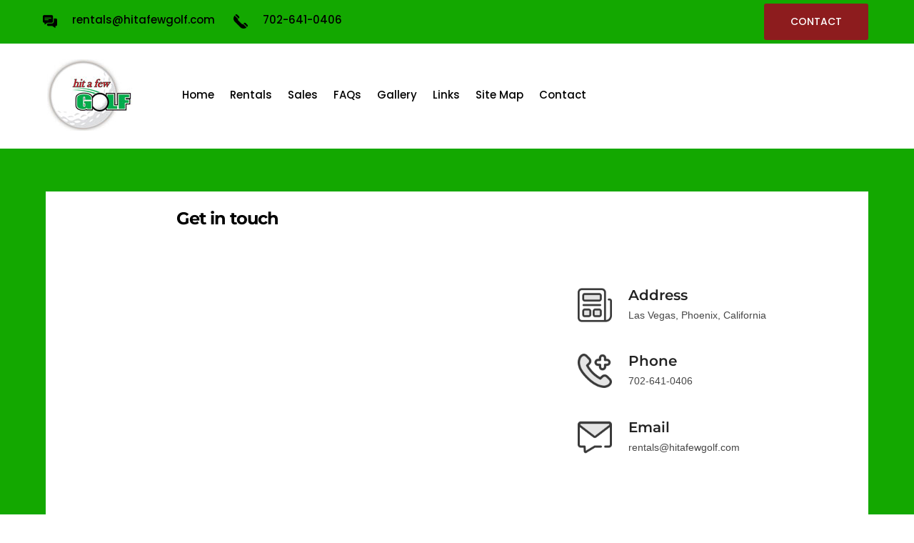

--- FILE ---
content_type: text/css
request_url: https://hitafewgolf.com/wp-content/et-cache/215/et-core-unified-tb-9-tb-162-deferred-215.min.css?ver=1764972744
body_size: 142
content:
.et_pb_section_0_tb_footer.et_pb_section{padding-bottom:0px}.et_pb_row_0_tb_footer.et_pb_row{padding-top:0px!important;padding-bottom:0px!important;padding-top:0px;padding-bottom:0px}.et_pb_divider_0_tb_footer:before,.et_pb_divider_1_tb_footer:before{border-top-color:#303030;border-top-width:2px}.et_pb_image_0_tb_footer{padding-bottom:0px;text-align:center}.et_pb_row_1_tb_footer.et_pb_row{padding-bottom:0px!important;padding-bottom:0px}.et_pb_text_0_tb_footer.et_pb_text,.et_pb_text_1_tb_footer.et_pb_text{color:#ffffff!important}.et_pb_text_0_tb_footer h3,.et_pb_text_1_tb_footer h3{line-height:1.2em}.et_pb_text_0_tb_footer h4,.et_pb_text_1_tb_footer h4{font-family:'Roboto',Helvetica,Arial,Lucida,sans-serif;font-weight:600;color:#303030!important;line-height:1.4em}.et_pb_text_0_tb_footer h6{font-family:'Roboto',Helvetica,Arial,Lucida,sans-serif;color:#666!important;line-height:1.2em}.et_pb_social_media_follow .et_pb_social_media_follow_network_0_tb_footer.et_pb_social_icon .icon:before,.et_pb_social_media_follow .et_pb_social_media_follow_network_1_tb_footer.et_pb_social_icon .icon:before,.et_pb_social_media_follow .et_pb_social_media_follow_network_2_tb_footer.et_pb_social_icon .icon:before{color:#303030}.et_pb_social_media_follow_0_tb_footer li a.icon:before{font-size:24px;line-height:48px;height:48px;width:48px}.et_pb_social_media_follow_0_tb_footer li a.icon{height:48px;width:48px}.et_pb_text_1_tb_footer h6{font-family:'Roboto',Helvetica,Arial,Lucida,sans-serif;color:#666!important;line-height:1.8em}.et_pb_text_2_tb_footer.et_pb_text{color:#666666!important}.et_pb_text_2_tb_footer{font-family:'Roboto',Helvetica,Arial,Lucida,sans-serif;font-size:13px}.et_pb_text_2_tb_footer h4{font-size:14px;color:#666666!important;line-height:1.4em}.et_pb_social_media_follow_network_0_tb_footer,.et_pb_social_media_follow_network_1_tb_footer,.et_pb_social_media_follow_network_2_tb_footer{margin-right:10px!important;margin-left:10px!important}.et_pb_image_0_tb_footer.et_pb_module{margin-left:auto!important;margin-right:auto!important}@media only screen and (min-width:981px){.et_pb_image_0_tb_footer{width:70%}}@media only screen and (max-width:980px){.et_pb_image_0_tb_footer{width:40%}.et_pb_image_0_tb_footer .et_pb_image_wrap img{width:auto}}@media only screen and (min-width:768px) and (max-width:980px){.et_pb_divider_0_tb_footer,.et_pb_divider_1_tb_footer{display:none!important}}@media only screen and (max-width:767px){.et_pb_section_0_tb_footer.et_pb_section{padding-top:0px}.et_pb_divider_0_tb_footer,.et_pb_divider_1_tb_footer{display:none!important}.et_pb_image_0_tb_footer{width:50%}.et_pb_image_0_tb_footer .et_pb_image_wrap img{width:auto}}.et_pb_section_1{max-height:10px}.et_pb_section_1.et_pb_section{padding-top:64px;padding-bottom:64px;background-color:#e6e6e6!important}